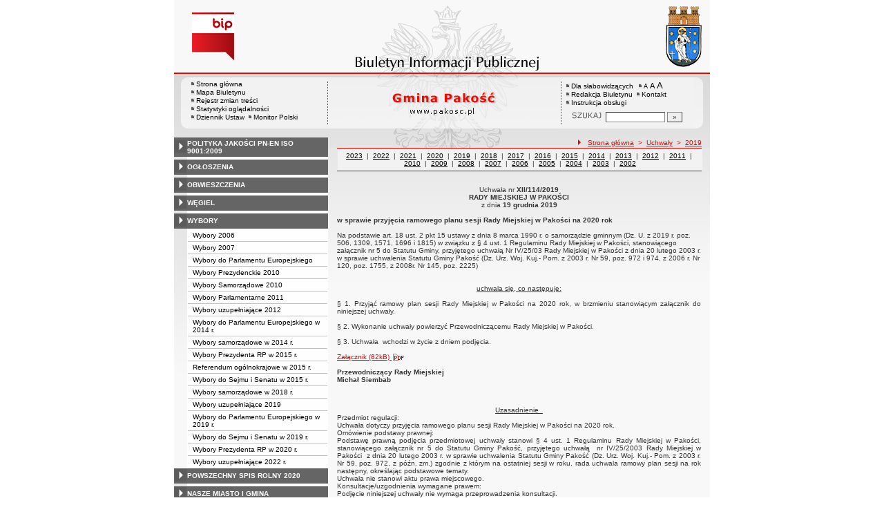

--- FILE ---
content_type: text/html
request_url: http://archiwumbip.pakosc.pl/index837e.html?app=uchwaly&nid=3652&y=2019
body_size: 11602
content:
		<!DOCTYPE html>
	
	<!--[if IE]> <html lang="pl" class="ie"> <![endif]-->
	<!--[if gt IE 9]><!--> <html lang="pl"> <!--<![endif]-->
		
<!-- Mirrored from bip.pakosc.pl/?app=uchwaly&nid=3652&y=2019 by HTTrack Website Copier/3.x [XR&CO'2014], Mon, 20 Mar 2023 20:10:51 GMT -->
<!-- Added by HTTrack --><meta http-equiv="content-type" content="text/html;charset=UTF-8" /><!-- /Added by HTTrack -->
<head>
						<meta charset="utf-8"> 
			
			<title>Uchwała nr XII/114/2019 RADY MIEJSKIEJ W PAKOŚCI z dnia 19 grudnia 2019 - BIP w JST - Gmina Pakość</title>
			<meta name="keywords" content="BIP, informacja publiczna">
			<meta name="description" content="Uchwała nr XII/114/2019 RADY MIEJSKIEJ W PAKOŚCI z dnia 19 grudnia 2019">
			<meta name="viewport" content="width=device-width, initial-scale=1">
			<meta name="robots" content="index,follow,all">
			<meta name="googlebot" content="archive">
			<meta name="author" content="Logonet Sp. z o.o. w Bydgoszczy">
			<meta name="deklaracja-dostępności" content="indexf2a7.html?app=declaration"/> 
						<link rel="stylesheet" href="szablony/img/main1acb2.css?v=06">
<style type="text/css">
	html{font-size: 0.625rem;}
			
	.w-100{width: 100%;}
	.w-95{width:95%;}
	.w-33{width:33%;float:left; display: block;box-sizing: border-box;}
	.w-34{width:34%;font-family: Verdana, Arial, Helvetica, sans-serif;font-size: 1rem;float:left;display: block;box-sizing: border-box;}
	.w-50{width:50%;}
	.w-8px{width:8px;}
	.w-101px{width:101px;}
	.h-1{height:1px;}
	.ta-left{text-align:left;}
	.ta-right{text-align:right;}
	.center{text-align:center;}
	.p-0{padding:0px;}
	.ta-center{margin-left:auto;margin-right:auto;}
	.ta-justify{text-align: justify;}
	.va-top{vertical-align:top;}
	.va-middle{vertical-align:middle;}
	.va-bottom{vertical-align:bottom;}
	.b-none{border:none;}
	.f-left{float:left;}
	.bs-bbox{box-sizing:border-box;}
	.nowrap{white-space:nowrap;}
	.table{border:none; border-collapse:collapse;}
	.table-100{width:100%; border:none; border-collapse:collapse;}
	.table-stat, .stat-table{border:none;border-spacing: 1px; border-collapse: separate; padding:1px; width:520px;text-align:center;}
	.w-8{width:8px;}
	.w-101{width:101px;}
	.clearfix{padding:7px 0;}
	.clearfix:after {content: " ";visibility: hidden;display: block;height: 0;clear: both;}
	/* flex */
	.flex{display: flex; flex-direction: column;padding:0;}
	.flex + * {padding:7px 0;}
	.flex-row{display:flex;align-items:center;}
	
	/* Table */
	table[role="presentation"]:not(.content-table){width: 100%;table-layout:fixed;}
	
	/* form elements */
	legend {position:absolute;clip:rect(1px,1px,1px,1px);}
	input[type="text"], input[type="password"], select, textarea {border-width:1px;font-size:1rem!important;}

	/* focus */
	*[tabindex="0"]:focus, a:focus, input[type="checkbox"]:focus, input[type="radio"]:focus, input[type="submit"]:focus {outline:2px solid orange;}
	input[type="text"]:focus, input[type="password"]:focus, select:focus, textarea:focus {border:2px solid orange!important;margin:-1px;}
	.resize button:focus {outline: 2px solid orange;}

	/* main1.css */
	a:hover, a.mlinki:hover, a.mlinki_b:hover, a.mlinki_big:hover, a.gdziejestem:hover {font-weight:inherit;text-decoration:underline;}
	.grupzbok {text-align:left;}

	/* main1.css - contrast */
	.kontrast *, .kontrast a, .kontrast .txt_news, .kontrast .text_normal, .kontrast .text_normal_b, .kontrast .men, .kontrast .chart, .kontrast table, .kontrast tr, .kontrast td, .kontrast p, .kontrast div, .kontrast font, .kontrast .mlinki, .kontrast .mlinki_big, .kontrast a.mlinki, .kontrast .grupzbok, .kontrast a.gdziejestem, .kontrast #left h3, .kontrast #foot .info .last span {color:#E0EB20!important;}
	.kontrast a:hover, .kontrast a.mlinki:hover, .kontrast a.mlinki_big:hover, .kontrast a.gdziejestem:hover {color:#E0EB20!important;text-decoration:underline;}

	.kontrast .txtsearch, .kontrast input, .kontrast select, .kontrast textarea {color:#E0EB20;background-color:#2B2B2B;border:1px solid #F1FD23;font-size:1rem!important;}
	.kontrast table.karty td {border-color:#F1FD23;}

	/* layout */
	body {margin:0;}
	.kontrast body {background-color:#000;}
		.kontrast #left *, .kontrast #right *, .kontrast #foot * {font-size:1.2rem!important;}

	/* container */
	#container {width:776px;margin:0 auto;}
		#head img, #foot img {border:0;margin:0;}
		#container fieldset {padding:0;border:0;margin:0;}
			#container fieldset label {cursor:pointer;}
		.visuallyhidden {position:absolute;clip:rect(1px,1px,1px,1px);}

		/* head */
		#head {}
			#head .line {clear:left;height:2px;background:url("img/glowka_05.gif") repeat-x;}
			#head ul {list-style:none;padding:0;margin:0;overflow:hidden;}
				#head li {float:left;font-family:Verdana,Arial,Helvetica,sans-serif;font-size:1rem;}

				/* go to content */
				.go-content {position:fixed;top:-50px;left:50%;display:block;width:170px;font-size:1.5rem!important;font-weight:bold!important;color:red!important;text-align:center;background:#FFF;padding:5px 10px;border:2px solid orange;margin-left:-85px;z-index:1000;}
				.go-content:focus {top:30px;outline:none;}
				.go-content:hover {text-decoration:none;}

				/* top */
				#head .top li {height:105px;}
					#head .top a {display:block;height:inherit;}
					#head .top a:focus {outline:none;position:relative;}
					#head .top a:focus:before {position:absolute;top:0;right:0;bottom:0;left:0;content:"";border:2px solid orange;}

				/* bottom */
				#head .bottom .name {width:337px;height:74px;text-indent:100%;white-space:nowrap;background:url(_user_dirs/_dir-test41/img/glowka_10.gif) no-repeat;margin:0;overflow:hidden;}
				#head .bottom .image {height:74px;}
					#head .bottom .elementy {height:70px;padding-top:4px;background-color:#F2F2F2;}
						#head .bottom .elementy li {float:none;line-height:12px;}
							#head .bottom .elementy li img {margin-right:2px;}
					#head .bottom .left {width:197px;}
					#head .bottom .right {width:184px;padding-left:7px;}
						#head .resize {margin-left:5px;}
							#head .resize .small {font-size:0.9rem;}
							#head .resize .normal {font-size:1.1rem;}
							#head .resize .big {font-size:1.3rem;}
						#head .bottom .right form {padding-top:6px;margin:0;}
						.ie #head .bottom .right form {padding-top:0;}
							#head .bottom .right form input {width:80px;}
							#head .bottom .right form input.button {width:22px;}

			/* contrast */
			.kontrast #head div {display:none;}
			.kontrast .go-content {color:red!important;}
			.kontrast #head .top {display:none;}
				.kontrast #head .bottom .title {width:381px;height:110px;background-color:#000;}
					.kontrast #head .bottom .title h1 {font-family:Verdana,Arial,Helvetica,sans-serif;font-size:2.2rem!important;color:#E0EB20;text-align:center;padding-top:10px;margin:0;}
					.kontrast #head .bottom .elementy {height:106px;background-color:#000;}
						.kontrast #head .bottom .elementy li {line-height:20px;}
							.kontrast #head .bottom .elementy li a {font-size:1.1rem!important;}
					.kontrast #head .bottom .left {padding-left:7px;}
					.kontrast #head .right .resize .small {font-size:0.9rem!important;}
					.kontrast #head .right .resize .big {font-size:1.3rem!important;}

		/* main */
		#main {float:left;background:url("img/tlo.gif") #E6E6E6;}
			#left, #content, #right {float:left;}

			/* left */
			#left {width:223px;}
				#left h2 {position:absolute;clip:rect(1px,1px,1px,1px);}
				#left h3 {font-size:1rem;color:#FFF;margin:0;}

				#left .menu {background:url("img/tlobok.gif");}
				#left .main-bip {margin:10px 0 10px 17px;}
					#left .main-bip img {border:0;}

			/* content */
			#content {width:553px;overflow:hidden;}
				#content h2 {font-size:1.1rem;}
				#content h3, #content h4 {margin:0;}
				#content h3 {font-size:1rem;}
				#content h3.normal {font-weight:normal;}
				#content h3 + p {margin-top:0;}
				#content .list{padding:7px 0; text-align: left;}
				
				#content .text_declaration {padding:0 13px; font-size:1.2rem;}
                                #content .text_declaration h1 {color: #C00000;}
                                #content .text_declaration h2 {color: #C00000; font-size: 1.6rem;}
                        #content a {text-decoration: underline;}


			/* right */
			#right {width:204px;}
				#right .baner {margin-bottom:8px;}
					#right .baner img {width:204px;border:none;}

				#right .box {font-family:Verdana,Arial,Helvetica,sans-serif;font-size:1rem;}
					#right .label {float:left;width:100%;background-color:#656565;margin:0;}
						#right .label img {float:left;}
						#right .label span {float:left;padding:3px 2px;}
					#right .box .content {clear:left;background-color:#FEFEFE;padding:3px 4px;}
						#right .box .content strong {clear:both;display:block;margin-bottom:5px;}
							#right .box .content strong a {color:#243877;}
								#right .box .content strong a:hover {font-weight:bold;color:#00008B;}
						#right .box .content p {margin:0;}
					#right .box .line {clear:both;height:1px;background:url("img/b2.gif") repeat-x;}

			/* contrast */
			.kontrast #main {background:#000;}
				.kontrast #content * {font-size:1.2rem;}

				.kontrast #right .label {background-color:#2F2F2F;}
				.kontrast #right .box .content {background-color:#101010;padding:8px 7px;}
					.kontrast #right .box .content strong a {color:#E0EB20;}
				.kontrast #right .box .line {height:0px;background:none;border-bottom:1px solid #AAA;}

				.kontrast #cookies {background:#000;border:1px solid #FFFF00;}
		/* foot */
		footer{clear:both;}
		#foot {clear:both;background-color:#E8E8E8;}
			#foot .line {height:2px;background:url("img/stopka_03.gif") repeat-x;}
			#foot .info {height:13px;padding: 10px 15px;}
				#foot .info div {float:left;width:252px;}
				#foot .info .last span {color:#CC0A01;}
				#foot .info .cookies {width:240px;text-align:center;text-indent:80px;}
				#foot .info .hosting {color:#ABABAB;text-align:right;}
			#foot .bottom {overflow:hidden;}
				#foot .standards {float:left;list-style:none;width:250px;height:16px;padding:0 15px 10px 5px;margin:0;}
					#foot .standards li {position:relative;top:4px;float:left;width:46px;height:16px;text-indent:100%;white-space:nowrap;background:url(admin/szablony/img/sprite-walidators.png);margin-left:10px;cursor:help;overflow:hidden;}
					#foot .standards .wcag {background: url(admin/szablony/img/wcag_grey.png);}
					#foot .standards .wcag:hover {background: url(admin/szablony/img/wcag_color.png);}
					#foot .standards .html4 {width:43px;background-position:-10px -62px;}
					#foot .standards .html4:hover {background-position:-10px -88px;}
					#foot .standards .css2 {background-position:-10px -114px;}
					#foot .standards .css2:hover {background-position:-10px -140px;}
				#foot .number {float:right;width:250px;text-align:right;font-size:1.3rem;font-weight:bold;color:#000;padding-right:15px;}

			.kontrast #foot {background-color:#000;}
				.kontrast #foot .line {height:0;background:none;border-top:1px solid #F1FD23;}
				.kontrast #foot .number {color:#000!important;}
				
				                
        #justifyfull {text-align: justify;}

	/* cookies policy */
	#cookies {position:fixed;top:auto;bottom:5px;left:5px;right:5px;font-family:Verdana,Arial,Helvetica,sans-serif;font-size:1.2rem;color:#2C2C2C;text-align:left;background:#FCD1D1;padding:6px;border:1px solid #7C4242;z-index:9999;}
	.ie #cookies {height:0;margin-bottom:5px;}
		#cookies p, #cookies a.x {float:left;min-height:32px;}
		#cookies p, #cookies a.b {float:left;min-height:0px;}
		#cookies a {color:#2C2C2C;}
		#cookies a:hover {color:#000;}
		#cookies p {width:93%;line-height:16px;margin:0;}
			#cookies p a {text-decoration:underline;}
		#cookies a.x {width:7%;font-size:1.6rem!important;font-weight:bold;color:#B12B15;text-decoration:underline;text-align:center;line-height:40px;}
		#cookies a.b {width:7%;font-size:16px!important;font-weight:bold;color:#B12B15;text-decoration:underline;text-align:center;line-height:40px;}
		.fancybox-right,.fancybox-close, .fancybox-left{color: rgba(0, 0, 0, 0);}
		
		.resize button {border: 0;background: transparent;padding: 0;cursor:pointer;}
		.foot-btn{border: 0;background: transparent;padding: 0;cursor:pointer;}
		.print-save{display:flex; justify-content:end;}
		@media screen and (min-width: 576px) {
		  #container {max-width: 540px;}
		}
		@media screen and (min-width: 768px) {
		  #container {max-width: 720px;}
		}
		@media screen and (min-width: 992px) {
		  #container {max-width: 980px;}
		}
		@media screen and (min-width: 1200px) {
		  #container {max-width: 1140px;}
		}
		@media screen and (min-width: 1300px) {
		  #container {max-width: 1200px;}
		}
		@media screen and (min-width: 1500px) {
		  #container {max-width: 1280px;}
		}
		@media screen and (min-width: 992px) {
		  .noRwd-d-none{display:none!important;}
		}
		@media screen and (max-width: 991.99px) {
			img{max-width:100%;}
			.rwd-d-none{display:none!important;}
			.rwd-top{display:flex;flex-wrap:wrap;box-sizing:border-box; padding: 20px 0;}
			.rwd-p-t{padding-top:13px;}
			#head > div {background: #F2F2F2;}
			.main-title{flex: 0 0 100%;justify-content:center; padding: 20px 15px;box-sizing:border-box;text-align:center;font-family:Arial;}
			.logo-bip, .logo-main{flex: 0 0 50%;text-align: center;display: flex;justify-content: center;align-items: center;}
			#container {width: 100%!important;max-width: 100%;overflow: hidden;}
			#main {max-width: 100%;float: none;}
			#head {max-width: 100%;}
			/*#head ul.top {display: flex;flex-wrap: wrap;justify-content: space-around;align-items: center;align-content: center;background: #f8f8f8;}
			#head ul.top li:nth-child(3) {flex: 0 0 100%;text-align: center;order:3;}*/
			#head ul.top li{height:auto;display:flex;}
			#head ul.top li:nth-child(1){width:15.4%;}
			#head ul.top li:nth-child(2){width:17.53%;}
			#head ul.top li:nth-child(3){width:36.21%;}
			#head ul.top li:nth-child(4){width:30.79%;}
/* 			#head ul.bottom{background: url('_user_dirs/_dir-test41/img/orzel.png') #F2F2F2;background-position: 50% 50%;background-repeat: no-repeat;} */
			#head ul.bottom{background: #F2F2F2;background-position: 50% 50%;background-repeat: no-repeat;}
			#head ul.bottom > li:nth-child(2n+1){display: none;}
			#head ul.bottom > li:nth-child(2n){flex: 0 0 100%;width:100%;}
			#head ul.bottom > li:nth-child(4){order:-1;}
			.bottom {display: flex;flex-direction: column;padding: 10px 0!important;}
			#head .bottom .image img{display: none;}
			#head .bottom .name {width: 100%!important;max-width: 100%; background-size: contain;background-position: center;}
			#head .bottom .left {margin: auto;text-align:center;}
			#head .bottom .right {margin: auto;text-align:center;}
			#head .bottom .elementy {height: 70px;padding-top: 4px;background-color: transparent;}
			a.mlinki{font-size: 1.3rem;line-height:unset;line-height: 1.5;}
			a.mlinki:hover{font-size: 1.3rem;line-height:unset;line-height: 1.5;}
			#left, #content, #right {float: none;width:95%; margin:auto; box-sizing: border-box;padding-top:10px;}
			#content > * {width: 100%!important; box-sizing: border-box; margin-left:0!important;margin-right:0!important;}
			#content * {max-width:100%!important;}
			#left .menu {background: url("img/tlobok.gif") #fff repeat-y;}
			.menu-open-btn {display: flex;border:none; background:#fff; padding: 5px;margin-left:auto;cursor:pointer;}
			.menu-open-btn #hamburger-toggle{width: 20px;height: 20px; margin-left: 10px;cursor: pointer;background: url('https://image.flaticon.com/icons/svg/128/128453.svg') no-repeat 0;background-size: auto;background-size: contain;transition: .3s all linear;text-align: right;border: 0;}
			.menu-open-btn-active #hamburger-toggle{background: url('https://image.flaticon.com/icons/svg/128/128397.svg') no-repeat 0;background-size: contain;}
			#left > div:not(.menu) {text-align: center;}
			.rwd-d-none{display:none;}
			.gdziejestemmartwy{border-bottom: 1px solid #DC0A01;background: transparent!important; }
/* 			.gdziejestemmartwy + div{height:20px;background: transparent;} */
			.gdziejestemmartwy + div > img {display: none;}
			#foot .info .cookies {width: auto;text-align: left;text-indent: 0px;}
			#foot .info div {float: none;width: auto;}
			#head .bottom .elementy {height: auto;padding-top: 4px;background-color: transparent;}
			#foot .info .hosting {color: #ABABAB;text-align: left;}
			#foot .info {height: auto;}
			.txt_news > span{padding-left:10px;}
			.men {vertical-align: top!important;}
			.table-wrapper{overflow-x: scroll; padding-bottom: 15px;}
			table table[style="width:528px; margin-left: 13px;"]{width:100%!important;margin-left:0!important;}
			img[width="528"]{width:100%!important;margin-left:0!important;}
			img[src="img/poziom_02.gif"]{width:100%!important;margin-left:0!important;}
			img[src="admin/szablony/img/poziom_02.gif"]{width:100%!important;margin-left:0!important;}
			#cookies p, #cookies a.x{float:none;}
			#right .baner {text-align:center;}
		}
		@media screen and (min-width: 768px) and (max-width: 991.99px) {
			#head ul.top{}
			.bottom {display: flex;flex-direction: row;padding: 10px 20px!important;}
			#head ul.bottom > li:nth-child(2n){flex: 0 0 20%;width:20%;}
			#head ul.bottom > li:nth-child(4){order:0;width: 54.65%;}
			#head .bottom .left, #head .bottom .right{text-align: left;}
			.rwd-top{flex-wrap: nowrap;}
			.logo-bip, .logo-main {flex: 0 0 30%;width:30%;text-align: center;}
			.main-title{flex: 0 0 40%; width: 40%;text-align:center;}
			.logo-bip{order: 1;}
			.logo-main{order: 3;}
			.main-title{order:2;}
		}
		@media print {
			#content{width: 553px!important;}
			.number, #menu-open-btn, .flex{display:none;}
			#foot .bottom{display:none;}
			#main {background: transparent;}
		}
		/*@media screen and (min-width: 992px) and (max-width: 1199.9px) {
			#head ul.bottom{background: ;background-position: 50% 50%;background-repeat: no-repeat;}
			#head ul.bottom > li:nth-child(2n){flex: 0 0 20%;width:20%;}
			#head ul.bottom > li:nth-child(4){order:0;width: 54.65%;}
			#head .bottom .name {width: 553px;max-width: 100%;background-size: contain;background-position: center;}
		}*/
</style>
<!--[if IE]><style type="text/css">
	body {text-align:center;}
	#container {text-align:left;}

	#head div.line {font-size:0px;}
	#head .top li img {margin-bottom:-4px;}
	#head .bottom .elementy {height:74px;}
	#head .bottom .right {width:191px;}
	#head .bottom .image img {margin-bottom:-4px;}

	#right .box div.line {font-size:0px;}
	#right .box .content p span.content {width:162px;}
	#foot .line {font-size:0px;}
</style><![endif]-->
			<link rel="stylesheet" href="admin/szablony/css/jquery.fancybox-1.3.4.css" type="text/css">
							<link rel="icon" type="image/gif" href="favicon.ico">
											</head>
		<body>												
						<div id="container">
				<div id="head" role="banner">
	<a class="go-content" href="#content">Przejdź do treści</a>
	<ul class="top">
		<li><img src="img/glowka_01.gif" alt=""></li>
		<li>
							<img src="img/glowka_02.gif" alt="">
					</li>
		<li><img src="img/glowka_03.gif" alt=""></li>
		<li>
					<a class="portal" href="http://www.pakosc.pl/" target="_blank" title="Link otwierany w nowym oknie">
				<img src="_user_dirs/_dir-test41/img/glowka_04.gif" alt="Strona WWW jednostki">
			</a>
		</li>
	</ul>
	<div class="line"></div>
	<div class="flex"><img src="img/glowka_06.gif" alt=""></div>
	<ul class="bottom">
					<li class="image"><img src="img/glowka_07.gif" alt=""></li>
						<li>
			<ul class="elementy left">
				<li>
					<img src="img/kw.gif" alt=""><a href="index-2.html" class="mlinki">Strona główna</a>
				</li>
				<li>
					<img src="img/kw.gif" alt=""><a href="indexeffc.html?app=mapa" class="mlinki">Mapa Biuletynu</a>
				</li>
				<li>
					<img src="img/kw.gif" alt=""><a href="index1647.html?app=reg" class="mlinki">Rejestr zmian treści</a>
				</li>
				<li>
					<img src="img/kw.gif" alt=""><a href="index81bd.html?app=stat" class="mlinki">Statystyki oglądalności</a>
				</li>
				<li>
					<img src="img/kw.gif" alt=""><a href="http://dziennikustaw.gov.pl/" target="_blank" title="Link otwierany w nowym oknie" class="mlinki">Dziennik Ustaw</a>&nbsp;
					<img src="img/kw.gif" alt=""><a href="http://monitorpolski.gov.pl/" target="_blank" title="Link otwierany w nowym oknie" class="mlinki">Monitor Polski</a>
				</li>
			</ul>
		</li>
					<li class="image"><img src="img/glowka_09.gif" alt=""></li>
			<li class="image">
				<h1 class="name">Gmina Pakość</h1>
			</li>
			<li class="image"><img src="img/glowka_11.gif" alt=""></li>
		                
		<li>
			<ul class="elementy right" aria-labelledby="head-right-nav-label">
				<li id="head-right-nav-label" class="visuallyhidden ">Menu dodatkowe</li>
				<li>
					<img src="img/kw.gif" alt=""><a href="http://bip.pakosc.pl/widok.php?wersja=kontrast" rel="nofollow" class="mlinki">Dla słabowidzących</a>
					<span class="resize">
						<img src="img/kw.gif" alt=""><button class="mlinki small" title="Pomniejsz czcionkę">A<span class="visuallyhidden"> pomniejsz czcionkę</span></button>
						<button class="mlinki normal" title="Standardowy rozmiar czcionki">A<span class="visuallyhidden"> standardowy rozmiar czcionki</span></button>
						<button class="mlinki big" title="Powiększ czcionkę">A<span class="visuallyhidden"> powiększ czcionkę</span></button>
					</span>
				</li>
				<li>
					<img src="img/kw.gif" alt=""><a href="index73d1.html?bip_id=2" class="mlinki">Redakcja Biuletynu</a>
																&nbsp;<img src="img/kw.gif" alt=""><a href="index59b3.html?app=kontakt" class="mlinki">Kontakt</a>
									</li>
				<li>
					<img src="img/kw.gif" alt=""><a href="javascript:instrukcja();" class="mlinki" title="Link otwierany w nowym oknie">Instrukcja obsługi</a>
				</li>
				<li>
					<form name="search_form" method="GET" role="search">
						<fieldset>
							<legend>Wyszukiwarka artykułów</legend>
							<input type="hidden" name="kryt" value="3">
							<input type="hidden" name="where" value="3">
							<input type="hidden" name="app" value="search">
							<label for="szukaj" style="margin-left:6px;"><span class="visuallyhidden">Szukaj</span><img src="img/szukaj.gif" alt=""></label>
							<input id="szukaj" class="txtsearch" name="q" type="text" maxlength="32">
							<input id="search_btn" class="txtsearch button" name="but" type="submit" value="&raquo;" aria-label="Szukaj" onclick="search();" onkeypress="Javascript: if (event.keyCode==13) search();">
						</fieldset>
					</form>
				</li>
			</ul>
		</li>
					<li class="image"><img src="img/glowka_13.gif" alt=""></li>
			</ul>
	<div class="flex"><img src="img/glowka_14.gif" alt=""></div>
</div>				<div id="main">
					<aside id="left">
						<div role="navigation" class="menu" aria-labelledby="left-nav">
	<h2 id="left-nav">Menu</h2>
	<button id="menu-open-btn" class="menu-open-btn noRwd-d-none" onclick="openMenu()" aria-controls="left-navigation">
		<span>MENU</span>
		<span id="hamburger-toggle"></span>
	</button>
	<div id="left-navigation" style="height:0;overflow:hidden;">
		<table class="table-100" role="presentation">
				<thead>
					<tr>
						<td style="width:17px; background-color:#656565;"><img src="img/b1.gif" width="17" height="18" alt=""></td>
						<td class="grupzbok" style="padding:3px 0;background:#656565;"><h3 style="text-transform:uppercase;"><a href="indexc47b.html?cid=226" class="mlinki_big">polityka jakości pn-en iso 9001:2009</a></h3></td>
					</tr>
				</thead>
				<tbody>
				<tr>
					<td style="background:url(img/tlo.gif);"></td>
					<td style="height:2px;background:#FEFEFE; vertical-align: text-top;"> </td></tr></tbody></table><table class="table-100" role="presentation">
				<thead>
					<tr>
						<td style="width:17px; background-color:#656565;"><img src="img/b1.gif" width="17" height="18" alt=""></td>
						<td class="grupzbok" style="padding:3px 0;background:#656565;"><h3 style="text-transform:uppercase;"><a href="index7665.html?cid=198" class="mlinki_big">ogłoszenia</a></h3></td>
					</tr>
				</thead>
				<tbody>
				<tr>
					<td style="background:url(img/tlo.gif);"></td>
					<td style="height:2px;background:#FEFEFE; vertical-align: text-top;"> </td></tr></tbody></table><table class="table-100" role="presentation">
				<thead>
					<tr>
						<td style="width:17px; background-color:#656565;"><img src="img/b1.gif" width="17" height="18" alt=""></td>
						<td class="grupzbok" style="padding:3px 0;background:#656565;"><h3 style="text-transform:uppercase;"><a href="index4ade.html?app=obwieszczenia" class="mlinki_big">obwieszczenia</a></h3></td>
					</tr>
				</thead>
				<tbody>
				<tr>
					<td style="background:url(img/tlo.gif);"></td>
					<td style="height:2px;background:#FEFEFE; vertical-align: text-top;"> </td></tr></tbody></table><table class="table-100" role="presentation">
				<thead>
					<tr>
						<td style="width:17px; background-color:#656565;"><img src="img/b1.gif" width="17" height="18" alt=""></td>
						<td class="grupzbok" style="padding:3px 0;background:#656565;"><h3 style="text-transform:uppercase;"><a href="index093d.html?cid=383" class="mlinki_big">węgiel</a></h3></td>
					</tr>
				</thead>
				<tbody>
				<tr>
					<td style="background:url(img/tlo.gif);"></td>
					<td style="height:2px;background:#FEFEFE; vertical-align: text-top;"> </td></tr></tbody></table><table class="table-100" role="presentation">
				<thead>
					<tr>
						<td style="width:17px; background-color:#656565;"><img src="img/b1.gif" width="17" height="18" alt=""></td>
						<td class="grupzbok" style="padding:3px 0;background:#656565;"><h3 style="text-transform:uppercase;"><a href="indexde0f.html?cid=239" class="mlinki_big">wybory</a></h3></td>
					</tr>
				</thead>
				<tbody>
				<tr>
					<td style="background:url(img/tlo.gif);"></td>
					<td style="height:2px;background:#FEFEFE; vertical-align: text-top;"><div style="padding:3px 0 3px 7px;"><a href="indexda75.html?cid=190" class="mlinki">Wybory 2006</a></div><div style="font-size:1px;height:1px;background:url(img/b2.gif) repeat-x;"></div><div style="padding:3px 0 3px 7px;"><a href="index5020.html?cid=207" class="mlinki">Wybory 2007</a></div><div style="font-size:1px;height:1px;background:url(img/b2.gif) repeat-x;"></div><div style="padding:3px 0 3px 7px;"><a href="indexada2.html?cid=224" class="mlinki">Wybory do Parlamentu Europejskiego</a></div><div style="font-size:1px;height:1px;background:url(img/b2.gif) repeat-x;"></div><div style="padding:3px 0 3px 7px;"><a href="indexacf4.html?cid=238" class="mlinki">Wybory Prezydenckie 2010</a></div><div style="font-size:1px;height:1px;background:url(img/b2.gif) repeat-x;"></div><div style="padding:3px 0 3px 7px;"><a href="index6d45.html?cid=241" class="mlinki">Wybory Samorządowe 2010</a></div><div style="font-size:1px;height:1px;background:url(img/b2.gif) repeat-x;"></div><div style="padding:3px 0 3px 7px;"><a href="indexab36.html?cid=248" class="mlinki">Wybory Parlamentarne 2011</a></div><div style="font-size:1px;height:1px;background:url(img/b2.gif) repeat-x;"></div><div style="padding:3px 0 3px 7px;"><a href="indexf8de.html?cid=265" class="mlinki">Wybory uzupełniające 2012</a></div><div style="font-size:1px;height:1px;background:url(img/b2.gif) repeat-x;"></div><div style="padding:3px 0 3px 7px;"><a href="index6acc.html?cid=277" class="mlinki">Wybory do Parlamentu Europejskiego w 2014 r.</a></div><div style="font-size:1px;height:1px;background:url(img/b2.gif) repeat-x;"></div><div style="padding:3px 0 3px 7px;"><a href="index9e44.html?cid=281" class="mlinki">Wybory samorządowe w 2014 r.</a></div><div style="font-size:1px;height:1px;background:url(img/b2.gif) repeat-x;"></div><div style="padding:3px 0 3px 7px;"><a href="indexe16b.html?cid=288" class="mlinki">Wybory Prezydenta RP w 2015 r.</a></div><div style="font-size:1px;height:1px;background:url(img/b2.gif) repeat-x;"></div><div style="padding:3px 0 3px 7px;"><a href="indexd3bb.html?cid=290" class="mlinki">Referendum ogólnokrajowe w 2015 r.</a></div><div style="font-size:1px;height:1px;background:url(img/b2.gif) repeat-x;"></div><div style="padding:3px 0 3px 7px;"><a href="index1775.html?cid=291" class="mlinki">Wybory do Sejmu i Senatu w 2015 r.</a></div><div style="font-size:1px;height:1px;background:url(img/b2.gif) repeat-x;"></div><div style="padding:3px 0 3px 7px;"><a href="index53cd.html?cid=318" class="mlinki">Wybory samorządowe w 2018 r.</a></div><div style="font-size:1px;height:1px;background:url(img/b2.gif) repeat-x;"></div><div style="padding:3px 0 3px 7px;"><a href="indexd53b.html?cid=322" class="mlinki">Wybory uzupełniające 2019</a></div><div style="font-size:1px;height:1px;background:url(img/b2.gif) repeat-x;"></div><div style="padding:3px 0 3px 7px;"><a href="indexef9e.html?cid=329" class="mlinki">Wybory do Parlamentu Europejskiego w 2019 r.</a></div><div style="font-size:1px;height:1px;background:url(img/b2.gif) repeat-x;"></div><div style="padding:3px 0 3px 7px;"><a href="index6803.html?cid=335" class="mlinki">Wybory do Sejmu i Senatu w 2019 r.</a></div><div style="font-size:1px;height:1px;background:url(img/b2.gif) repeat-x;"></div><div style="padding:3px 0 3px 7px;"><a href="indexcc70.html?cid=338" class="mlinki">Wybory Prezydenta RP w 2020 r.</a></div><div style="font-size:1px;height:1px;background:url(img/b2.gif) repeat-x;"></div><div style="padding:3px 0 3px 7px;"><a href="index21d2.html?cid=372" class="mlinki">Wybory uzupełniające 2022 r.</a></div> </td></tr></tbody></table><table class="table-100" role="presentation">
				<thead>
					<tr>
						<td style="width:17px; background-color:#656565;"><img src="img/b1.gif" width="17" height="18" alt=""></td>
						<td class="grupzbok" style="padding:3px 0;background:#656565;"><h3 style="text-transform:uppercase;"><a href="index9354.html?cid=342" class="mlinki_big">powszechny spis rolny 2020</a></h3></td>
					</tr>
				</thead>
				<tbody>
				<tr>
					<td style="background:url(img/tlo.gif);"></td>
					<td style="height:2px;background:#FEFEFE; vertical-align: text-top;"> </td></tr></tbody></table><table class="table-100" role="presentation">
				<thead>
					<tr>
						<td style="width:17px; background-color:#656565;"><img src="img/b1.gif" width="17" height="18" alt=""></td>
						<td class="grupzbok" style="padding:3px 0;background:#656565;"><h3 style="text-transform:uppercase;">nasze miasto i gmina</h3></td>
					</tr>
				</thead>
				<tbody>
				<tr>
					<td style="background:url(img/tlo.gif);"></td>
					<td style="height:2px;background:#FEFEFE; vertical-align: text-top;"><div style="padding:3px 0 3px 7px;"><a href="indexfe45.html?cid=109" class="mlinki">Dane</a></div><div style="font-size:1px;height:1px;background:url(img/b2.gif) repeat-x;"></div><div style="padding:3px 0 3px 7px;"><a href="indexf6bb.html?cid=7" class="mlinki">Lokalizacja</a></div><div style="font-size:1px;height:1px;background:url(img/b2.gif) repeat-x;"></div><div style="padding:3px 0 3px 7px;"><a href="index568c.html?cid=8" class="mlinki">Dane statystyczne</a></div><div style="font-size:1px;height:1px;background:url(img/b2.gif) repeat-x;"></div><div style="padding:3px 0 3px 7px;"><a href="index185b.html?cid=9" class="mlinki">Zadania publiczne</a></div><div style="font-size:1px;height:1px;background:url(img/b2.gif) repeat-x;"></div><div style="padding:3px 0 3px 7px;"><a href="index30ba.html?cid=10" class="mlinki">Strategia rozwoju</a></div><div style="font-size:1px;height:1px;background:url(img/b2.gif) repeat-x;"></div><div style="padding:3px 0 3px 7px;"><a href="index77bd.html?cid=48" class="mlinki">Związki i stowarzyszenia</a></div> </td></tr></tbody></table><table class="table-100" role="presentation">
				<thead>
					<tr>
						<td style="width:17px; background-color:#656565;"><img src="img/b1.gif" width="17" height="18" alt=""></td>
						<td class="grupzbok" style="padding:3px 0;background:#656565;"><h3 style="text-transform:uppercase;"><a href="indexb070.html?cid=3" class="mlinki_big">władze i struktura</a></h3></td>
					</tr>
				</thead>
				<tbody>
				<tr>
					<td style="background:url(img/tlo.gif);"></td>
					<td style="height:2px;background:#FEFEFE; vertical-align: text-top;"><div style="padding:3px 0 3px 7px;"><a href="indexdcca.html?cid=11" class="mlinki">Struktura organizacyjna</a></div><div style="font-size:1px;height:1px;background:url(img/b2.gif) repeat-x;"></div><div style="padding:3px 0 3px 7px;"><a href="indexeaef.html?cid=12" class="mlinki">Rada Miejska</a></div><div style="font-size:1px;height:1px;background:url(img/b2.gif) repeat-x;"></div><div style="padding:3px 0 3px 7px;"><a href="indexc4da.html?cid=13" class="mlinki">Burmistrz</a></div><div style="font-size:1px;height:1px;background:url(img/b2.gif) repeat-x;"></div><div style="padding:3px 0 3px 7px;"><a href="indexd0d6.html?cid=202" class="mlinki">Z-ca Burmistrza</a></div><div style="font-size:1px;height:1px;background:url(img/b2.gif) repeat-x;"></div><div style="padding:3px 0 3px 7px;"><a href="indexc8dd.html?cid=15" class="mlinki">Urząd Miejski</a></div><div style="font-size:1px;height:1px;background:url(img/b2.gif) repeat-x;"></div><div style="padding:3px 0 3px 7px;"><a href="indexeed4.html?cid=65" class="mlinki">Jednostki pomocnicze</a></div><div style="font-size:1px;height:1px;background:url(img/b2.gif) repeat-x;"></div><div style="padding:3px 0 3px 7px;"><a href="indexc7a9.html?cid=106" class="mlinki">Jednostki organizacyjne</a></div><div style="font-size:1px;height:1px;background:url(img/b2.gif) repeat-x;"></div><div style="padding:3px 0 3px 7px;"><a href="indexb6df.html?cid=349" class="mlinki">Oświata</a></div> </td></tr></tbody></table><table class="table-100" role="presentation">
				<thead>
					<tr>
						<td style="width:17px; background-color:#656565;"><img src="img/b1.gif" width="17" height="18" alt=""></td>
						<td class="grupzbok" style="padding:3px 0;background:#656565;"><h3 style="text-transform:uppercase;"><a href="index7c3f.html?app=nabor" class="mlinki_big">ogłoszenia o naborze</a></h3></td>
					</tr>
				</thead>
				<tbody>
				<tr>
					<td style="background:url(img/tlo.gif);"></td>
					<td style="height:2px;background:#FEFEFE; vertical-align: text-top;"> </td></tr></tbody></table><table class="table-100" role="presentation">
				<thead>
					<tr>
						<td style="width:17px; background-color:#656565;"><img src="img/b1.gif" width="17" height="18" alt=""></td>
						<td class="grupzbok" style="padding:3px 0;background:#656565;"><h3 style="text-transform:uppercase;"><a href="index3222.html?cid=211" class="mlinki_big">elektroniczna skrzynka podawcza</a></h3></td>
					</tr>
				</thead>
				<tbody>
				<tr>
					<td style="background:url(img/tlo.gif);"></td>
					<td style="height:2px;background:#FEFEFE; vertical-align: text-top;"> </td></tr></tbody></table><table class="table-100" role="presentation">
				<thead>
					<tr>
						<td style="width:17px; background-color:#656565;"><img src="img/b1.gif" width="17" height="18" alt=""></td>
						<td class="grupzbok" style="padding:3px 0;background:#656565;"><h3 style="text-transform:uppercase;"><a href="index0a79.html?cid=313" class="mlinki_big">ochrona danych osobowych</a></h3></td>
					</tr>
				</thead>
				<tbody>
				<tr>
					<td style="background:url(img/tlo.gif);"></td>
					<td style="height:2px;background:#FEFEFE; vertical-align: text-top;"><div style="padding:3px 0 3px 7px;"><a href="index2e97.html?cid=314" class="mlinki">Klauzula informacyjna - ewidencja ludności</a></div><div style="font-size:1px;height:1px;background:url(img/b2.gif) repeat-x;"></div><div style="padding:3px 0 3px 7px;"><a href="index66c7.html?cid=316" class="mlinki">Klauzula informacyjna - dowody osobiste</a></div><div style="font-size:1px;height:1px;background:url(img/b2.gif) repeat-x;"></div><div style="padding:3px 0 3px 7px;"><a href="index1b3d.html?cid=331" class="mlinki">Obowiązek informacyjny - wybory do PUE</a></div><div style="font-size:1px;height:1px;background:url(img/b2.gif) repeat-x;"></div><div style="padding:3px 0 3px 7px;"><a href="index344e.html?cid=333" class="mlinki">Obowiązek informacyjny</a></div> </td></tr></tbody></table><table class="table-100" role="presentation">
				<thead>
					<tr>
						<td style="width:17px; background-color:#656565;"><img src="img/b1.gif" width="17" height="18" alt=""></td>
						<td class="grupzbok" style="padding:3px 0;background:#656565;"><h3 style="text-transform:uppercase;">sprawy do załatwienia</h3></td>
					</tr>
				</thead>
				<tbody>
				<tr>
					<td style="background:url(img/tlo.gif);"></td>
					<td style="height:2px;background:#FEFEFE; vertical-align: text-top;"><div style="padding:3px 0 3px 7px;"><a href="index2fa5.html?cid=59" class="mlinki">Wykaz spraw, sposób załatwiania</a></div><div style="font-size:1px;height:1px;background:url(img/b2.gif) repeat-x;"></div><div style="padding:3px 0 3px 7px;"><a href="index16f0.html?cid=61" class="mlinki">Rejestry i ewidencje</a></div><div style="font-size:1px;height:1px;background:url(img/b2.gif) repeat-x;"></div><div style="padding:3px 0 3px 7px;"><a href="indexc251.html?app=sprawa" class="mlinki">Rejestr załatwianych spraw</a></div><div style="font-size:1px;height:1px;background:url(img/b2.gif) repeat-x;"></div><div style="padding:3px 0 3px 7px;"><a href="index3c98.html?cid=296" class="mlinki">Ponowne wykorzystywanie informacji publicznych</a></div><div style="font-size:1px;height:1px;background:url(img/b2.gif) repeat-x;"></div><div style="padding:3px 0 3px 7px;"><a href="indexc27c.html?cid=362" class="mlinki">Nieodpłatna pomoc prawna</a></div> </td></tr></tbody></table><table class="table-100" role="presentation">
				<thead>
					<tr>
						<td style="width:17px; background-color:#656565;"><img src="img/b1.gif" width="17" height="18" alt=""></td>
						<td class="grupzbok" style="padding:3px 0;background:#656565;"><h3 style="text-transform:uppercase;"><a href="index03d3.html?cid=5" class="mlinki_big">prawo lokalne</a></h3></td>
					</tr>
				</thead>
				<tbody>
				<tr>
					<td style="background:url(img/tlo.gif);"></td>
					<td style="height:2px;background:#FEFEFE; vertical-align: text-top;"><div style="padding:3px 0 3px 7px;"><a href="index7e56.html?cid=20" class="mlinki">Statut</a></div><div style="font-size:1px;height:1px;background:url(img/b2.gif) repeat-x;"></div><div style="padding:3px 0 3px 7px;"><a href="indexce36.html?app=uchwaly" class="mlinki">Uchwały</a></div><div style="font-size:1px;height:1px;background:url(img/b2.gif) repeat-x;"></div><div style="padding:3px 0 3px 7px;"><a href="index47a4.html?cid=23" class="mlinki">Protokoły</a></div><div style="font-size:1px;height:1px;background:url(img/b2.gif) repeat-x;"></div><div style="padding:3px 0 3px 7px;"><a href="indexce10.html?app=zarzadzenia" class="mlinki">Zarządzenia Burmistrza Pakości</a></div><div style="font-size:1px;height:1px;background:url(img/b2.gif) repeat-x;"></div><div style="padding:3px 0 3px 7px;"><a href="indexa27c.html?cid=57" class="mlinki">Opłaty i podatki</a></div><div style="font-size:1px;height:1px;background:url(img/b2.gif) repeat-x;"></div><div style="padding:3px 0 3px 7px;"><a href="index39ff.html?cid=26" class="mlinki">Zagospodarowanie przestrzenne</a></div><div style="font-size:1px;height:1px;background:url(img/b2.gif) repeat-x;"></div><div style="padding:3px 0 3px 7px;"><a href="index702a.html?cid=27" class="mlinki">Inne dokumenty</a></div><div style="font-size:1px;height:1px;background:url(img/b2.gif) repeat-x;"></div><div style="padding:3px 0 3px 7px;"><a href="index56d5.html?cid=168" class="mlinki">Zawiadomienia-Decyzje Środowiskowe, Lokalizacyjne, Budowlane</a></div><div style="font-size:1px;height:1px;background:url(img/b2.gif) repeat-x;"></div><div style="padding:3px 0 3px 7px;"><a href="indexe2ba.html?cid=220" class="mlinki">Informacje o środowisku i jego ochronie</a></div><div style="font-size:1px;height:1px;background:url(img/b2.gif) repeat-x;"></div><div style="padding:3px 0 3px 7px;"><a href="indexe0e5.html?cid=386" class="mlinki">Informacja o działalności lobbingowej w procesie stanowienia prawa</a></div> </td></tr></tbody></table><table class="table-100" role="presentation">
				<thead>
					<tr>
						<td style="width:17px; background-color:#656565;"><img src="img/b1.gif" width="17" height="18" alt=""></td>
						<td class="grupzbok" style="padding:3px 0;background:#656565;"><h3 style="text-transform:uppercase;"><a href="indexa69b.html?cid=6" class="mlinki_big">finanse miasta i gminy</a></h3></td>
					</tr>
				</thead>
				<tbody>
				<tr>
					<td style="background:url(img/tlo.gif);"></td>
					<td style="height:2px;background:#FEFEFE; vertical-align: text-top;"><div style="padding:3px 0 3px 7px;"><a href="indexeac1.html?cid=368" class="mlinki">Budżet</a></div><div style="font-size:1px;height:1px;background:url(img/b2.gif) repeat-x;"></div><div style="padding:3px 0 3px 7px;"><a href="indexaba9.html?app=przetargi" class="mlinki">Przetargi</a></div><div style="font-size:1px;height:1px;background:url(img/b2.gif) repeat-x;"></div><div style="padding:3px 0 3px 7px;"><a href="https://platformazakupowa.pl/pn/pakosc" class="mlinki">Zamówienia publiczne od 2021 r.</a></div><div style="font-size:1px;height:1px;background:url(img/b2.gif) repeat-x;"></div><div style="padding:3px 0 3px 7px;"><a href="indexfa80.html?cid=356" class="mlinki">Zamówienia publiczne przed 2021 r.</a></div><div style="font-size:1px;height:1px;background:url(img/b2.gif) repeat-x;"></div><div style="padding:3px 0 3px 7px;"><a href="indexe775.html?cid=302" class="mlinki">Plany zamowień publicznych</a></div><div style="font-size:1px;height:1px;background:url(img/b2.gif) repeat-x;"></div><div style="padding:3px 0 3px 7px;"><a href="index1359.html?cid=33" class="mlinki">Oferty inwestycyjne</a></div><div style="font-size:1px;height:1px;background:url(img/b2.gif) repeat-x;"></div><div style="padding:3px 0 3px 7px;"><a href="index9f13.html?cid=289" class="mlinki">Emisja obligacji</a></div><div style="font-size:1px;height:1px;background:url(img/b2.gif) repeat-x;"></div><div style="padding:3px 0 3px 7px;"><a href="indexbb95.html?cid=311" class="mlinki">Sprawozdania finansowe</a></div><div style="font-size:1px;height:1px;background:url(img/b2.gif) repeat-x;"></div><div style="padding:3px 0 3px 7px;"><a href="indexaec3.html?cid=367" class="mlinki">Wnioski do projektów budżetu gminy</a></div> </td></tr></tbody></table><table class="table-100" role="presentation">
				<thead>
					<tr>
						<td style="width:17px; background-color:#656565;"><img src="img/b1.gif" width="17" height="18" alt=""></td>
						<td class="grupzbok" style="padding:3px 0;background:#656565;"><h3 style="text-transform:uppercase;"><a href="indexfd80.html?cid=320" class="mlinki_big">analizy, plany, programy, strategie</a></h3></td>
					</tr>
				</thead>
				<tbody>
				<tr>
					<td style="background:url(img/tlo.gif);"></td>
					<td style="height:2px;background:#FEFEFE; vertical-align: text-top;"> </td></tr></tbody></table><table class="table-100" role="presentation">
				<thead>
					<tr>
						<td style="width:17px; background-color:#656565;"><img src="img/b1.gif" width="17" height="18" alt=""></td>
						<td class="grupzbok" style="padding:3px 0;background:#656565;"><h3 style="text-transform:uppercase;"><a href="index077c.html?cid=332" class="mlinki_big">raport o stanie gminy pakość</a></h3></td>
					</tr>
				</thead>
				<tbody>
				<tr>
					<td style="background:url(img/tlo.gif);"></td>
					<td style="height:2px;background:#FEFEFE; vertical-align: text-top;"> </td></tr></tbody></table><table class="table-100" role="presentation">
				<thead>
					<tr>
						<td style="width:17px; background-color:#656565;"><img src="img/b1.gif" width="17" height="18" alt=""></td>
						<td class="grupzbok" style="padding:3px 0;background:#656565;"><h3 style="text-transform:uppercase;"><a href="index3a34.html?cid=317" class="mlinki_big">petycje</a></h3></td>
					</tr>
				</thead>
				<tbody>
				<tr>
					<td style="background:url(img/tlo.gif);"></td>
					<td style="height:2px;background:#FEFEFE; vertical-align: text-top;"> </td></tr></tbody></table><table class="table-100" role="presentation">
				<thead>
					<tr>
						<td style="width:17px; background-color:#656565;"><img src="img/b1.gif" width="17" height="18" alt=""></td>
						<td class="grupzbok" style="padding:3px 0;background:#656565;"><h3 style="text-transform:uppercase;"><a href="index88f1.html?cid=309" class="mlinki_big">zgromadzenia</a></h3></td>
					</tr>
				</thead>
				<tbody>
				<tr>
					<td style="background:url(img/tlo.gif);"></td>
					<td style="height:2px;background:#FEFEFE; vertical-align: text-top;"> </td></tr></tbody></table><table class="table-100" role="presentation">
				<thead>
					<tr>
						<td style="width:17px; background-color:#656565;"><img src="img/b1.gif" width="17" height="18" alt=""></td>
						<td class="grupzbok" style="padding:3px 0;background:#656565;"><h3 style="text-transform:uppercase;"><a href="index2e03.html?cid=258" class="mlinki_big">ochrona środowiska</a></h3></td>
					</tr>
				</thead>
				<tbody>
				<tr>
					<td style="background:url(img/tlo.gif);"></td>
					<td style="height:2px;background:#FEFEFE; vertical-align: text-top;"><div style="padding:3px 0 3px 7px;"><a href="index93a5.html?cid=259" class="mlinki">Rejestr działalności regulowanej  w zakresie odbioru odpadów komunalnych</a></div><div style="font-size:1px;height:1px;background:url(img/b2.gif) repeat-x;"></div><div style="padding:3px 0 3px 7px;"><a href="index5f4f.html?cid=260" class="mlinki">Informacje zgodnie z art. 3 ust. 2 pkt 9 ustawy o utrzyamniu czystości i porządku w gminach</a></div><div style="font-size:1px;height:1px;background:url(img/b2.gif) repeat-x;"></div><div style="padding:3px 0 3px 7px;"><a href="index308f.html?cid=301" class="mlinki">Wykaz podmiotów - opróżnianie i transport nieczystości ciekłych</a></div><div style="font-size:1px;height:1px;background:url(img/b2.gif) repeat-x;"></div><div style="padding:3px 0 3px 7px;"><a href="index6501.html?cid=363" class="mlinki">Odpady komunalne</a></div><div style="font-size:1px;height:1px;background:url(img/b2.gif) repeat-x;"></div><div style="padding:3px 0 3px 7px;"><a href="index2692.html?cid=365" class="mlinki">Wykaz podmiotów odbierających odpady rolnicze</a></div> </td></tr></tbody></table><table class="table-100" role="presentation">
				<thead>
					<tr>
						<td style="width:17px; background-color:#656565;"><img src="img/b1.gif" width="17" height="18" alt=""></td>
						<td class="grupzbok" style="padding:3px 0;background:#656565;"><h3 style="text-transform:uppercase;"><a href="index3432.html?cid=231" class="mlinki_big">kontrole zewnętrzne</a></h3></td>
					</tr>
				</thead>
				<tbody>
				<tr>
					<td style="background:url(img/tlo.gif);"></td>
					<td style="height:2px;background:#FEFEFE; vertical-align: text-top;"><div style="padding:3px 0 3px 7px;"><a href="indexf7e6.html?cid=232" class="mlinki">2004</a></div><div style="font-size:1px;height:1px;background:url(img/b2.gif) repeat-x;"></div><div style="padding:3px 0 3px 7px;"><a href="index3d84.html?cid=233" class="mlinki">2005</a></div><div style="font-size:1px;height:1px;background:url(img/b2.gif) repeat-x;"></div><div style="padding:3px 0 3px 7px;"><a href="index1be1.html?cid=234" class="mlinki">2008</a></div><div style="font-size:1px;height:1px;background:url(img/b2.gif) repeat-x;"></div><div style="padding:3px 0 3px 7px;"><a href="indexae77.html?cid=235" class="mlinki">2009</a></div><div style="font-size:1px;height:1px;background:url(img/b2.gif) repeat-x;"></div><div style="padding:3px 0 3px 7px;"><a href="index309f.html?cid=275" class="mlinki">2013</a></div><div style="font-size:1px;height:1px;background:url(img/b2.gif) repeat-x;"></div><div style="padding:3px 0 3px 7px;"><a href="indexa779.html?cid=305" class="mlinki">2017</a></div><div style="font-size:1px;height:1px;background:url(img/b2.gif) repeat-x;"></div><div style="padding:3px 0 3px 7px;"><a href="indexc53c.html?cid=366" class="mlinki">2021</a></div> </td></tr></tbody></table><table class="table-100" role="presentation">
				<thead>
					<tr>
						<td style="width:17px; background-color:#656565;"><img src="img/b1.gif" width="17" height="18" alt=""></td>
						<td class="grupzbok" style="padding:3px 0;background:#656565;"><h3 style="text-transform:uppercase;"><a href="index77cc.html?cid=339" class="mlinki_big">deklaracja dostępności</a></h3></td>
					</tr>
				</thead>
				<tbody>
				<tr>
					<td style="background:url(img/tlo.gif);"></td>
					<td style="height:2px;background:#FEFEFE; vertical-align: text-top;"> </td></tr></tbody></table>	</div>
</div>
	<div class="main-bip">
				<a href="http://www.bip.gov.pl/" target="_blank" title="Link otwierany w nowym oknie: Strona Główna BIP prowadzona przez Ministra ds. informatyzacji">
			<img src="img/bip.png" alt="Strona główna BIP">
		</a>
			</div>
					</aside>
					<div id="content" role="main">
						    <table class="table-100" role="presentation">
     <tr>
      <td class="gdziejestemmartwy" role="navigation" aria-labelledby="breadcrumb-nav" style="text-align:right;padding:2px 12px 2px 0;background:url(admin/szablony/img/poziom_01.gif) no-repeat;">
        <span id="breadcrumb-nav" class="visuallyhidden">ścieżka nawigacji</span>
        <img src="admin/szablony/img/st.gif" width="14" height="8" alt=""><a href="index-2.html" class="gdziejestem">Strona główna</a>&nbsp;&nbsp;&gt;&nbsp;&nbsp;<a href="indexce36.html?app=uchwaly" class="gdziejestem">Uchwały</a>&nbsp;&nbsp;&gt;&nbsp;&nbsp;<a href="index0d7a.html?app=uchwaly&amp;y=2019" class="gdziejestem">2019</a>      </td>
     </tr>
    </table>
        <table class="table-100" role="presentation">
	<tr>
	 <td class="flex"><img style="margin-left: 13px;" src="admin/szablony/img/poziom_02.gif" width="528" height="1" alt=""></td>
	</tr>
     <tr>
      <td>
       <table style="width:528px; margin-left: 13px;"  class="table" role="presentation">
        <tr>
         <td class="linki center" style="padding:4px 0;background:#F2F2F2;">
          <div align="center"><span class="txt_news">
                        <a href="indexbe08.html?app=uchwaly&amp;y=2023" class="mlinki"><span class="visuallyhidden">Uchwały z roku </span>2023<span class="visuallyhidden"> </span></a>
             &nbsp;|&nbsp;             <a href="index673b.html?app=uchwaly&amp;y=2022" class="mlinki"><span class="visuallyhidden">Uchwały z roku </span>2022<span class="visuallyhidden"> </span></a>
             &nbsp;|&nbsp;             <a href="indexf47d.html?app=uchwaly&amp;y=2021" class="mlinki"><span class="visuallyhidden">Uchwały z roku </span>2021<span class="visuallyhidden"> </span></a>
             &nbsp;|&nbsp;             <a href="index0d8c.html?app=uchwaly&amp;y=2020" class="mlinki"><span class="visuallyhidden">Uchwały z roku </span>2020<span class="visuallyhidden"> </span></a>
             &nbsp;|&nbsp;             <a href="index0d7a.html?app=uchwaly&amp;y=2019" class="mlinki"><span class="visuallyhidden">Uchwały z roku </span>2019<span class="visuallyhidden"> </span></a>
             &nbsp;|&nbsp;             <a href="indexb83c.html?app=uchwaly&amp;y=2018" class="mlinki"><span class="visuallyhidden">Uchwały z roku </span>2018<span class="visuallyhidden"> </span></a>
             &nbsp;|&nbsp;             <a href="index5b61.html?app=uchwaly&amp;y=2017" class="mlinki"><span class="visuallyhidden">Uchwały z roku </span>2017<span class="visuallyhidden"> </span></a>
             &nbsp;|&nbsp;             <a href="index8bc6.html?app=uchwaly&amp;y=2016" class="mlinki"><span class="visuallyhidden">Uchwały z roku </span>2016<span class="visuallyhidden"> </span></a>
             &nbsp;|&nbsp;             <a href="index363e.html?app=uchwaly&amp;y=2015" class="mlinki"><span class="visuallyhidden">Uchwały z roku </span>2015<span class="visuallyhidden"> </span></a>
             &nbsp;|&nbsp;             <a href="index961e.html?app=uchwaly&amp;y=2014" class="mlinki"><span class="visuallyhidden">Uchwały z roku </span>2014<span class="visuallyhidden"> </span></a>
             &nbsp;|&nbsp;             <a href="indexf715.html?app=uchwaly&amp;y=2013" class="mlinki"><span class="visuallyhidden">Uchwały z roku </span>2013<span class="visuallyhidden"> </span></a>
             &nbsp;|&nbsp;             <a href="index7d88.html?app=uchwaly&amp;y=2012" class="mlinki"><span class="visuallyhidden">Uchwały z roku </span>2012<span class="visuallyhidden"> </span></a>
             &nbsp;|&nbsp;             <a href="index77b9.html?app=uchwaly&amp;y=2011" class="mlinki"><span class="visuallyhidden">Uchwały z roku </span>2011<span class="visuallyhidden"> </span></a>
             &nbsp;|&nbsp;             <a href="index035d.html?app=uchwaly&amp;y=2010" class="mlinki"><span class="visuallyhidden">Uchwały z roku </span>2010<span class="visuallyhidden"> </span></a>
             &nbsp;|&nbsp;             <a href="indexbf9b.html?app=uchwaly&amp;y=2009" class="mlinki"><span class="visuallyhidden">Uchwały z roku </span>2009<span class="visuallyhidden"> </span></a>
             &nbsp;|&nbsp;             <a href="index46a3.html?app=uchwaly&amp;y=2008" class="mlinki"><span class="visuallyhidden">Uchwały z roku </span>2008<span class="visuallyhidden"> </span></a>
             &nbsp;|&nbsp;             <a href="indexbf5d.html?app=uchwaly&amp;y=2007" class="mlinki"><span class="visuallyhidden">Uchwały z roku </span>2007<span class="visuallyhidden"> </span></a>
             &nbsp;|&nbsp;             <a href="index3e15.html?app=uchwaly&amp;y=2006" class="mlinki"><span class="visuallyhidden">Uchwały z roku </span>2006<span class="visuallyhidden"> </span></a>
             &nbsp;|&nbsp;             <a href="indexda73.html?app=uchwaly&amp;y=2005" class="mlinki"><span class="visuallyhidden">Uchwały z roku </span>2005<span class="visuallyhidden"> </span></a>
             &nbsp;|&nbsp;             <a href="indexe540.html?app=uchwaly&amp;y=2004" class="mlinki"><span class="visuallyhidden">Uchwały z roku </span>2004<span class="visuallyhidden"> </span></a>
             &nbsp;|&nbsp;             <a href="indexb123.html?app=uchwaly&amp;y=2003" class="mlinki"><span class="visuallyhidden">Uchwały z roku </span>2003<span class="visuallyhidden"> </span></a>
             &nbsp;|&nbsp;             <a href="index75e5.html?app=uchwaly&amp;y=2002" class="mlinki"><span class="visuallyhidden">Uchwały z roku </span>2002<span class="visuallyhidden"> </span></a>
                       </span></div>
         </td>
        </tr>
       </table>
      </td>
     </tr>
	<tr>
	 <td class="flex"><img style="margin-left: 13px;" src="admin/szablony/img/poziom_02.gif" width="528" height="1" alt=""></td>
	</tr>
    </table>
    <br>
       <div class="text_normal" style="width:527px;margin:10px 13px;" role="region" aria-labelledby="content-title">
        <h2 id="content-title" class="visuallyhidden">Uchwała nr  XII/114/2019RADY MIEJSKIEJ W PAKOŚCIz dnia 19 grudnia 2019w sprawie przyjęcia ramowego planu sesji Rady Miejskiej w Pakości na 2020 rokNa  podstawie art. 18 ust. 2 pkt 15 ustawy z dnia 8 marca 1990 r. o samorządzie  gminnym (Dz. U. z 2019 r. poz. 506, 1309, 1571, 1696 i 1815) w związku z § 4 ust. 1 Regulaminu Rady Miejskiej w Pakości, stanowiącego załącznik nr 5 do Statutu Gminy, przyjętego  uchwałą  Nr IV/25/03 Rady Miejskiej w Pakości z dnia 20 lutego 2003 r. w sprawie  uchwalenia Statutu Gminy Pakość  (Dz. Urz. Woj. Kuj.- Pom. z 2003 r. Nr 59, poz. 972 i  974, z 2006 r. Nr 120, poz. 1755, z 2008r. Nr 145, poz. 2225) </h2><h3 class='normal' style='font-size:10px;text-align:center;'><span class='resolution_name'>Uchwała nr </span> <span style='font-weight:bold;'>XII/114/2019</span><br><span style='font-weight:bold;'>RADY MIEJSKIEJ W PAKOŚCI</span><br>z dnia <span style='font-weight:bold;'>19 grudnia 2019</span></h3><br><strong>w sprawie przyjęcia ramowego planu sesji Rady Miejskiej w Pakości na 2020 rok</strong><br><br>Na  podstawie art. 18 ust. 2 pkt 15 ustawy z dnia 8 marca 1990 r. o samorządzie  gminnym (Dz. U. z 2019 r. poz. 506, 1309, 1571, 1696 i 1815) w związku z § 4 ust. 1 Regulaminu Rady Miejskiej w Pakości, stanowiącego załącznik nr 5 do Statutu Gminy, przyjętego  uchwałą  Nr IV/25/03 Rady Miejskiej w Pakości z dnia 20 lutego 2003 r. w sprawie  uchwalenia Statutu Gminy Pakość  (Dz. Urz. Woj. Kuj.- Pom. z 2003 r. Nr 59, poz. 972 i  974, z 2006 r. Nr 120, poz. 1755, z 2008r. Nr 145, poz. 2225) <br><br><br><div align="center"><u>uchwala się, co następuje:
</u><br></div><div align="justify">
&nbsp;
<br>
§ 1. Przyjąć ramowy plan sesji Rady Miejskiej w Pakości na 2020 rok, w brzmieniu
stanowiącym załącznik do niniejszej uchwały.
<br>
&nbsp;
<br>
§ 2. Wykonanie uchwały powierzyć Przewodniczącemu Rady Miejskiej w Pakości.
<br>
&nbsp;
<br>
§ 3. Uchwała&nbsp; wchodzi w życie z dniem podjęcia. <br></div><div align="justify"><br></div><div align="justify"><a href="Plan%20pracy%20rady%202020581c.pdf?id=6422">
					Załącznik (82kB)
					<img src="img/ikony/pdf.png" style="margin:0 0 -2px 2px;" alt="pdf">
				</a><br></div><div align="justify">
&nbsp;
<br><span style="font-weight:bold;">Przewodniczący Rady
Miejskiej <br></span></div><div align="justify"><span style="font-weight:bold;">Michał Siembab
</span><br>
&nbsp;
<br>
&nbsp;&nbsp;
<br><div align="center">
<u><br></u></div><div align="center"><u>Uzasadnienie
&nbsp;
</u><br></div>
Przedmiot regulacji:
&nbsp;
<br>
Uchwała dotyczy przyjęcia ramowego planu sesji Rady Miejskiej w Pakości na 2020 rok.
&nbsp;
<br>
Omówienie
     podstawy prawnej:
&nbsp;
<br>
Podstawę prawną
podjęcia przedmiotowej uchwały stanowi § 4 ust. 1
Regulaminu Rady Miejskiej w Pakości, stanowiącego załącznik nr 5 do Statutu
Gminy Pakość, przyjętego uchwałą&nbsp; nr
IV/25/2003 Rady Miejskiej w Pakości&nbsp; z dnia 20 lutego 2003 r. w sprawie uchwalenia
Statutu Gminy Pakość (Dz. Urz. Woj. Kuj.- Pom. z 2003 r. Nr 59, poz. 972, z
późn. zm.) zgodnie z którym na ostatniej sesji w roku, rada uchwala ramowy plan
sesji na rok następny, określając podstawowe tematy. 
<br>
Uchwała nie stanowi aktu prawa miejscowego.
&nbsp;
<br>
Konsultacje/uzgodnienia
     wymagane prawem:
&nbsp;
<br>
Podjęcie
niniejszej uchwały nie wymaga przeprowadzenia konsultacji.
&nbsp;
<br>
Uzasadnienie
     merytoryczne:
&nbsp;
<br>
Ramowy plan sesji Rady Miejskiej w Pakości na 2020
r. określa podstawową problematykę będącą tematem sesji. W każdym czasie
Rada&nbsp; może dokonać zmian i uzupełnień w ramowym
planie pracy.<br></div><div align="justify">Ocena
     skutków prawnych:
&nbsp;
<br>
Uchwała nie wywołuje skutków finansowych dla
budżetu gminy.
<br></div><div align="justify"><br></div><div align="justify"><span style="font-weight:bold;">Przewodniczący

Rady Miejskiej <br></span></div><div align="justify"><span style="font-weight:bold;">Michał Siembab&nbsp;</span>&nbsp;&nbsp;&nbsp;&nbsp;&nbsp;&nbsp;&nbsp;&nbsp;&nbsp;&nbsp;&nbsp;&nbsp;&nbsp;&nbsp;&nbsp;&nbsp;&nbsp;&nbsp;&nbsp;&nbsp;&nbsp;&nbsp;&nbsp;&nbsp;&nbsp;&nbsp;&nbsp;&nbsp;&nbsp;&nbsp; 
<br></div>
	<div style="padding-top:20px;margin:0;" role="region" aria-labelledby="content-info-title">
		<h2 id="content-info-title" class="visuallyhidden">metryczka</h2>
        <br><strong>Opublikował:</strong> <a href="index809e.html?app=kontakt&amp;kid=2" class="mlinki" title="Formularz kontaktowy">Jacek Malinowski</a> (24 grudnia 2019, 11:07:24)		<br><br><strong>Ostatnia zmiana:</strong> brak zmian					<br><strong>Liczba odsłon:</strong> 301			        </div>
        <p class="print-save" style="text-align:right">
		<button class="foot-btn" onclick="javascript:zapisz(3652,-20)">
			<img src="img/disk.png" alt="wersja do zapisu">
		</button>
		<button class="foot-btn" onClick="javascript:druk(3652,-20)">
			<img src="img/printer.png" alt="wersja do druku">
		</button>
	</p>
    </div>
    					</div>
																					
						
				</div>
				<footer aria-label="Stopka strony">
<div id="foot">
	<div class="line"></div>
	<div class="info txt_news">
		<div class="last">
			<span>Ostatnia aktualizacja BIP:</span>
			20.03.2023 13:47			<br />
						
			<!--<span>W  roku opublikowano <strong>-->
						<!--</strong> artykułów.</span>-->
		</div>

		<div class="cookies" >
							<a href="indexd1b5.html?bip_id=4">Polityka Cookies</a>
					</div>

		<div class="hosting">
			CMS i hosting: Logonet Sp. z o.o.
		</div>
	</div>
	<div class="bottom">
							</div>
</div>
</footer>
			</div>
			<script type="text/javascript" src="https://ajax.googleapis.com/ajax/libs/jquery/1.8/jquery.min.js"></script>
																										<script type="text/javascript" src="admin/szablony/stdacb2.js?v=06"></script>
			<script type="text/javascript" src="admin/szablony/js/jquery.fancybox-1.3.4.js"></script>
			<script type="text/javascript" src="admin/szablony/js/jquery.fancybox-1.3.4.pack.js"></script>
			<script type="text/javascript" src="admin/szablony/js/jquery.mousewheel-3.0.4.pack.js"></script>
					</body>
	
<!-- Mirrored from bip.pakosc.pl/?app=uchwaly&nid=3652&y=2019 by HTTrack Website Copier/3.x [XR&CO'2014], Mon, 20 Mar 2023 20:10:51 GMT -->
</html>
	